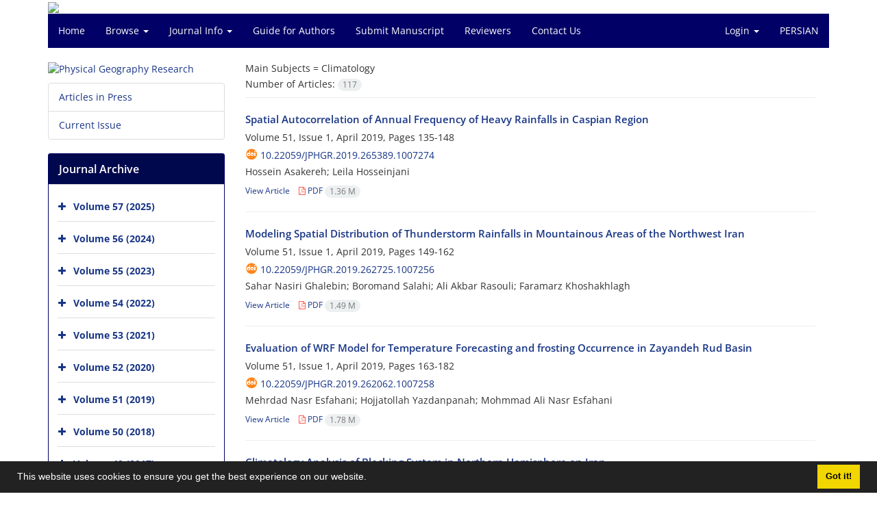

--- FILE ---
content_type: text/html; charset=UTF-8
request_url: https://jphgr.ut.ac.ir/?_action=article&sb=1848&_sb=Climatology&lang=en&lang=en&page=3&max_rows=25&lang=en
body_size: 10158
content:
<!DOCTYPE html>
<html lang="en">
	<head>
		<meta charset="utf-8" />
		<title>Physical Geography Research - Articles List</title>

		<!-- favicon -->
		<link rel="shortcut icon" type="image/ico" href="./data/jphgr/coversheet/favicon.ico" />

		<!-- mobile settings -->
		<meta name="viewport" content="width=device-width, maximum-scale=1, initial-scale=1, user-scalable=0" />
		<!--[if IE]><meta http-equiv='X-UA-Compatible' content='IE=edge,chrome=1'><![endif]-->

		<!-- user defined metatags -->
					<meta name="keywords" content=""Physical Geography Research"" />
					<meta name="description" content="Physical Geography Research (JPHGR)" />
		
		<!-- WEB FONTS : use %7C instead of | (pipe) -->
		<!-- CORE CSS -->
		<link href="./themes/base/front/assets/plugins/bootstrap/css/bootstrap.min.css?v=0.02" rel="stylesheet" type="text/css" />
		<link href="./inc/css/ju_css.css" rel="stylesheet" type="text/css" />
		<link href="./themes/old/front/assets/css/header.css?v=0.015" rel="stylesheet" type="text/css" />
		<!-- RTL CSS -->
		
					<link href="./themes/base/front/assets/plugins/bootstrap/css/bootstrap-ltr.min.css" rel="stylesheet" type="text/css"  />
			<link href=" ./themes/base/front/assets/css/gfonts-OpenSans.css" rel="stylesheet" type="text/css" />
		

		<!-- user defined metatags-->
				<link href="./data/jphgr/coversheet/stl_front.css?v=0.12" rel="stylesheet" type="text/css" />
		
		<!-- Feed-->
		<link rel="alternate" type="application/rss+xml" title="RSS feed" href="./ju.rss" />
		<script type="text/javascript" src="./inc/js/app.js?v=0.1"></script>
		

		<!-- Extra Style Scripts -->
		
		<!-- Extra Script Scripts -->
			</head>
	<body class="ltr len">
		<div class="container" id="header">
			<div class="row">
				<div class="col-xs-12 text-center">
								<img src="./data/jphgr/coversheet/head_en.jpg" class="img-responsive text-center" style="display:-webkit-inline-box; width: 100%;" >
								</div>
			</div>
		</div>

		<div class="container">
		<div class="row">

			<div class="col-xs-12 col-lg-12  col-md-12 text-center">
			<nav class="navbar navbar-default noborder nomargin noradius" role="navigation">
            <div class="container-fluid nopadding" >
              <div class="navbar-header" style="background: #FFFFFF;">
                <button type="button" class="navbar-toggle" data-toggle="collapse" data-target="#bs-example-navbar-collapse-1">
                  <span class="sr-only">Toggle navigation</span>
                  <span class="icon-bar"></span>
                  <span class="icon-bar"></span>
                  <span class="icon-bar"></span>
                </button>
                <!-- <a class="navbar-brand" href="#">Brand</a> -->
              </div>

              <!-- Collect the nav links, forms, and other content for toggling -->
              <div class="collapse navbar-collapse nopadding" id="bs-example-navbar-collapse-1">
                <ul class="nav navbar-nav">
								<li><a href="././?lang=en"> Home</a></li>
							<li class="dropdown">
                    <a href="?lang=en" class="dropdown-toggle" data-toggle="dropdown">Browse <b class="caret"></b></a>
                    <ul class="dropdown-menu">
											<li><a href="./?_action=current&lang=en">Current Issue</a></li>
					<li class="divider margin-bottom-6 margin-top-6"></li>						<li><a href="./browse?_action=issue&lang=en">By Issue</a></li>
					<li class="divider margin-bottom-6 margin-top-6"></li>						<li><a href="./browse?_action=author&lang=en">By Author</a></li>
					<li class="divider margin-bottom-6 margin-top-6"></li>						<li><a href="./browse?_action=subject&lang=en">By Subject</a></li>
					<li class="divider margin-bottom-6 margin-top-6"></li>						<li><a href="./author.index?lang=en">Author Index</a></li>
					<li class="divider margin-bottom-6 margin-top-6"></li>						<li><a href="./keyword.index?lang=en">Keyword Index</a></li>
					                    </ul>
				</li>
							<li class="dropdown">
                    <a href="?lang=en" class="dropdown-toggle" data-toggle="dropdown">Journal Info <b class="caret"></b></a>
                    <ul class="dropdown-menu">
											<li><a href="./journal/about?lang=en">About Journal</a></li>
					<li class="divider margin-bottom-6 margin-top-6"></li>						<li><a href="./journal/aim_scope?lang=en">Aims and Scope</a></li>
					<li class="divider margin-bottom-6 margin-top-6"></li>						<li><a href="./journal/editorial.board?lang=en">Editorial Board</a></li>
					<li class="divider margin-bottom-6 margin-top-6"></li>						<li><a href="./journal/process?ethics&lang=en">Publication Ethics</a></li>
					<li class="divider margin-bottom-6 margin-top-6"></li>						<li><a href="./journal/indexing?lang=en">Indexing and Abstracting</a></li>
					<li class="divider margin-bottom-6 margin-top-6"></li>						<li><a href="./journal/links?lang=en">Related Links</a></li>
					<li class="divider margin-bottom-6 margin-top-6"></li>						<li><a href="./journal/faq?lang=en">FAQ</a></li>
					<li class="divider margin-bottom-6 margin-top-6"></li>						<li><a href="./journal/process?lang=en">Peer Review Process</a></li>
					<li class="divider margin-bottom-6 margin-top-6"></li>						<li><a href="./news?lang=en">News</a></li>
					                    </ul>
				</li>
							<li><a href="./journal/authors.note?lang=en"> Guide for Authors</a></li>
							<li><a href="./author?lang=en"> Submit Manuscript</a></li>
							<li><a href="./reviewer?_action=info&lang=en"> Reviewers</a></li>
							<li><a href="./journal/contact.us?lang=en"> Contact Us</a></li>
						</ul>
			<ul class="nav navbar-nav navbar-right nomargin">
				                  <li class="dropdown">
                    <a href="./contacts?lang=en" class="dropdown-toggle" data-toggle="dropdown">Login <b class="caret"></b></a>
                    <ul class="dropdown-menu">
                      <li><a href="./contacts?lang=en">Login</a></li>
                      <li class="divider"></li>
					  <li><a href="./contacts?_action=signup&lang=en">Register</a></li>
                    </ul>
				  </li>
									<li><a class="uppercase" onclick="location.assign('https://jphgr.ut.ac.ir/?_action=article&amp;sb=1848&amp;_sb=Climatology&amp;lang=en&amp;lang=en&amp;page=3&amp;max_rows=25&amp;lang=en&lang=fa')" style="cursor: pointer;" >
						Persian</a>
					</li>
								</ul>
              </div>
              <!-- /.navbar-collapse -->
            </div>
            <!-- /.container-fluid -->
          </nav>
			</div>
		</div>
	</div>
	<!--  MAIN SECTION -->

	<div class="container" >
	<div id="dv_main_cnt">



<section class="no-info-box">

        <div class="row">

            <!-- CENTER -->
            <div class="col-lg-9 col-md-9 col-sm-8 col-lg-push-3 col-md-push-3 col-sm-push-4">

                <!-- Current Issue -->  
                <div>

                                            <div class="weight-200 nomargin-top">
                            <i class="et-layers"></i> <span class="">Main Subjects = <span>Climatology</span></span> 
                        </div>
                    					<div class="page-header margin-top-3" id="dv_ar_count">Number of Articles: <span class="badge badge-light">117</span></div>
					
                    <div class="margin-top-10">
                        

    <div class=''>    
    <h5 class="margin-bottom-6 list-article-title ltr">
                <a class="tag_a" href="article_72176.html?lang=en">Spatial Autocorrelation of Annual Frequency of Heavy Rainfalls in Caspian Region</a>
    </h5>

    
            <p class="margin-bottom-3">Volume 51, Issue 1, April 2019, Pages <span >135-148</span></p>
    
            <p class="margin-bottom-3 ltr" id="ar_doi"><i class="ai ai-doi size-18 text-orange"></i> <span dir="ltr"><a href="https://doi.org/10.22059/jphgr.2019.265389.1007274" >10.22059/jphgr.2019.265389.1007274</a></span></p>
    
            <p class="margin-bottom-3 ltr" >Hossein  Asakereh; Leila  Hosseinjani</p>
        
    <ul class="list-inline size-12 margin-top-10 margin-bottom-3 size-14">
	<li style="display: inline;padding:5px"><a href="./article_72176.html?lang=en" >View Article</a></li>
	        <li><a href="./article_72176_49ebb60fa7ef78e324964ec6a9b82c56.pdf?lang=en" target="_blank" class="pdf_link"><i class="fa fa-file-pdf-o text-red" ></i> PDF <span dir="ltr" class="badge badge-light">1.36 M</span></a></li>
        </ul>
    <hr>
</div>    <div class=''>    
    <h5 class="margin-bottom-6 list-article-title ltr">
                <a class="tag_a" href="article_72178.html?lang=en">Modeling Spatial Distribution of Thunderstorm Rainfalls in Mountainous Areas of the Northwest Iran</a>
    </h5>

    
            <p class="margin-bottom-3">Volume 51, Issue 1, April 2019, Pages <span >149-162</span></p>
    
            <p class="margin-bottom-3 ltr" id="ar_doi"><i class="ai ai-doi size-18 text-orange"></i> <span dir="ltr"><a href="https://doi.org/10.22059/jphgr.2019.262725.1007256" >10.22059/jphgr.2019.262725.1007256</a></span></p>
    
            <p class="margin-bottom-3 ltr" >Sahar  Nasiri Ghalebin; Boromand  Salahi; Ali Akbar  Rasouli; Faramarz  Khoshakhlagh</p>
        
    <ul class="list-inline size-12 margin-top-10 margin-bottom-3 size-14">
	<li style="display: inline;padding:5px"><a href="./article_72178.html?lang=en" >View Article</a></li>
	        <li><a href="./article_72178_7c52a2eac74e6bcde67e987319679afd.pdf?lang=en" target="_blank" class="pdf_link"><i class="fa fa-file-pdf-o text-red" ></i> PDF <span dir="ltr" class="badge badge-light">1.49 M</span></a></li>
        </ul>
    <hr>
</div>    <div class=''>    
    <h5 class="margin-bottom-6 list-article-title ltr">
                <a class="tag_a" href="article_72179.html?lang=en">Evaluation of WRF Model for Temperature Forecasting and frosting Occurrence in Zayandeh Rud Basin</a>
    </h5>

    
            <p class="margin-bottom-3">Volume 51, Issue 1, April 2019, Pages <span >163-182</span></p>
    
            <p class="margin-bottom-3 ltr" id="ar_doi"><i class="ai ai-doi size-18 text-orange"></i> <span dir="ltr"><a href="https://doi.org/10.22059/jphgr.2019.262062.1007258" >10.22059/jphgr.2019.262062.1007258</a></span></p>
    
            <p class="margin-bottom-3 ltr" >Mehrdad  Nasr Esfahani; Hojjatollah  Yazdanpanah; Mohmmad Ali  Nasr Esfahani</p>
        
    <ul class="list-inline size-12 margin-top-10 margin-bottom-3 size-14">
	<li style="display: inline;padding:5px"><a href="./article_72179.html?lang=en" >View Article</a></li>
	        <li><a href="./article_72179_f57c8af1ac76171b242a3dbf2256bdd9.pdf?lang=en" target="_blank" class="pdf_link"><i class="fa fa-file-pdf-o text-red" ></i> PDF <span dir="ltr" class="badge badge-light">1.78 M</span></a></li>
        </ul>
    <hr>
</div>    <div class=''>    
    <h5 class="margin-bottom-6 list-article-title ltr">
                <a class="tag_a" href="article_70314.html?lang=en">Climatology Analysis of Blocking System in Northern Hemisphere on Iran</a>
    </h5>

    
            <p class="margin-bottom-3">Volume 50, Issue 4, January 2019, Pages <span >655-667</span></p>
    
            <p class="margin-bottom-3 ltr" id="ar_doi"><i class="ai ai-doi size-18 text-orange"></i> <span dir="ltr"><a href="https://doi.org/10.22059/jphgr.2018.247237.1007151" >10.22059/jphgr.2018.247237.1007151</a></span></p>
    
            <p class="margin-bottom-3 ltr" >Fatemeh  Abedi; Daryush  Rahimi; Seyed Abolfazl  Masoodian; Mohammad Sadegh  Keikhosravi Kiany</p>
        
    <ul class="list-inline size-12 margin-top-10 margin-bottom-3 size-14">
	<li style="display: inline;padding:5px"><a href="./article_70314.html?lang=en" >View Article</a></li>
	        <li><a href="./article_70314_36ad87b4b658cbeda50cd57ac89d38b0.pdf?lang=en" target="_blank" class="pdf_link"><i class="fa fa-file-pdf-o text-red" ></i> PDF <span dir="ltr" class="badge badge-light">1.14 M</span></a></li>
        </ul>
    <hr>
</div>    <div class=''>    
    <h5 class="margin-bottom-6 list-article-title ltr">
                <a class="tag_a" href="article_70316.html?lang=en">Analysis of Temporal Change of Actual Evapotranspiration and Its Relationship with Temperature and Precipitation in East Azarbayejan Province Using MODIS</a>
    </h5>

    
            <p class="margin-bottom-3">Volume 50, Issue 4, January 2019, Pages <span >685-696</span></p>
    
            <p class="margin-bottom-3 ltr" id="ar_doi"><i class="ai ai-doi size-18 text-orange"></i> <span dir="ltr"><a href="https://doi.org/10.22059/jphgr.2018.248225.1007157" >10.22059/jphgr.2018.248225.1007157</a></span></p>
    
            <p class="margin-bottom-3 ltr" >Fatemeh  Jafari Shendi; Saeed  Jahanbakhsh Asl; Majid  Rezaee Banafsheh; Seyed Abolfazl  Masoodian</p>
        
    <ul class="list-inline size-12 margin-top-10 margin-bottom-3 size-14">
	<li style="display: inline;padding:5px"><a href="./article_70316.html?lang=en" >View Article</a></li>
	        <li><a href="./article_70316_cdf98a392e90102c7de6a35be8d0f2de.pdf?lang=en" target="_blank" class="pdf_link"><i class="fa fa-file-pdf-o text-red" ></i> PDF <span dir="ltr" class="badge badge-light">1.13 M</span></a></li>
        </ul>
    <hr>
</div>    <div class=''>    
    <h5 class="margin-bottom-6 list-article-title ltr">
                <a class="tag_a" href="article_70319.html?lang=en">Zonation and Estimation of the Trend of the Thermal Unit of Growing Season due to Temperature Changes, Iran</a>
    </h5>

    
            <p class="margin-bottom-3">Volume 50, Issue 4, January 2019, Pages <span >731-746</span></p>
    
            <p class="margin-bottom-3 ltr" id="ar_doi"><i class="ai ai-doi size-18 text-orange"></i> <span dir="ltr"><a href="https://doi.org/10.22059/jphgr.2018.256151.1007209" >10.22059/jphgr.2018.256151.1007209</a></span></p>
    
            <p class="margin-bottom-3 ltr" >Gholam Ali  Mozaffari; Mehran  Fatemi; Hamideh  Dehghan</p>
        
    <ul class="list-inline size-12 margin-top-10 margin-bottom-3 size-14">
	<li style="display: inline;padding:5px"><a href="./article_70319.html?lang=en" >View Article</a></li>
	        <li><a href="./article_70319_28f20fc6cd6a487d1687961137291a55.pdf?lang=en" target="_blank" class="pdf_link"><i class="fa fa-file-pdf-o text-red" ></i> PDF <span dir="ltr" class="badge badge-light">1.27 M</span></a></li>
        </ul>
    <hr>
</div>    <div class=''>    
    <h5 class="margin-bottom-6 list-article-title ltr">
                <a class="tag_a" href="article_70321.html?lang=en">Comparison of Land Use and Climate Change Impacts on Runoff in a Small Mountainous Catchment (Case Study: Garin Dam Catchment)</a>
    </h5>

    
            <p class="margin-bottom-3">Volume 50, Issue 4, January 2019, Pages <span >775-790</span></p>
    
            <p class="margin-bottom-3 ltr" id="ar_doi"><i class="ai ai-doi size-18 text-orange"></i> <span dir="ltr"><a href="https://doi.org/10.22059/jphgr.2019.140937.1006810" >10.22059/jphgr.2019.140937.1006810</a></span></p>
    
            <p class="margin-bottom-3 ltr" >Hamid  Nouri; Alireza  Ildoromi; Mahin  Naderi; Soheila  Aghabeigi Amin; Hossein  Zeinivand</p>
        
    <ul class="list-inline size-12 margin-top-10 margin-bottom-3 size-14">
	<li style="display: inline;padding:5px"><a href="./article_70321.html?lang=en" >View Article</a></li>
	        <li><a href="./article_70321_aff53582df6ed2342659588a40304a08.pdf?lang=en" target="_blank" class="pdf_link"><i class="fa fa-file-pdf-o text-red" ></i> PDF <span dir="ltr" class="badge badge-light">1.22 M</span></a></li>
        </ul>
    <hr>
</div>    <div class=''>    
    <h5 class="margin-bottom-6 list-article-title ltr">
                <a class="tag_a" href="article_69786.html?lang=en">Estimation of Evaporation from the Surface of the Caspian Sea and its Temporal and Spatial Analysis</a>
    </h5>

    
            <p class="margin-bottom-3">Volume 50, Issue 3, October 2018, Pages <span >425-441</span></p>
    
            <p class="margin-bottom-3 ltr" id="ar_doi"><i class="ai ai-doi size-18 text-orange"></i> <span dir="ltr"><a href="https://doi.org/10.22059/jphgr.2018.240918.1007111" >10.22059/jphgr.2018.240918.1007111</a></span></p>
    
            <p class="margin-bottom-3 ltr" >Akbar  Zahraei; Javad  Khoshhal Dastjerdi; Abdolazim  Ghanghermeh</p>
        
    <ul class="list-inline size-12 margin-top-10 margin-bottom-3 size-14">
	<li style="display: inline;padding:5px"><a href="./article_69786.html?lang=en" >View Article</a></li>
	        <li><a href="./article_69786_c98ed74dd638bbe8603e08b137c68281.pdf?lang=en" target="_blank" class="pdf_link"><i class="fa fa-file-pdf-o text-red" ></i> PDF <span dir="ltr" class="badge badge-light">1.73 M</span></a></li>
        </ul>
    <hr>
</div>    <div class=''>    
    <h5 class="margin-bottom-6 list-article-title ltr">
                <a class="tag_a" href="article_69789.html?lang=en">Spectral Analysis of Spatial Relationship between Surface Wind Speed (SWS) and Sea Surface Temperature (SST) in Oman Sea</a>
    </h5>

    
            <p class="margin-bottom-3">Volume 50, Issue 3, October 2018, Pages <span >473-489</span></p>
    
            <p class="margin-bottom-3 ltr" id="ar_doi"><i class="ai ai-doi size-18 text-orange"></i> <span dir="ltr"><a href="https://doi.org/10.22059/jphgr.2018.245219.1007137" >10.22059/jphgr.2018.245219.1007137</a></span></p>
    
            <p class="margin-bottom-3 ltr" >Younes  Khosravi; Ali  Bahri; Azadeh  Tavakoli</p>
        
    <ul class="list-inline size-12 margin-top-10 margin-bottom-3 size-14">
	<li style="display: inline;padding:5px"><a href="./article_69789.html?lang=en" >View Article</a></li>
	        <li><a href="./article_69789_be0737dd2168f9437aba20b9c37f6355.pdf?lang=en" target="_blank" class="pdf_link"><i class="fa fa-file-pdf-o text-red" ></i> PDF <span dir="ltr" class="badge badge-light">1.52 M</span></a></li>
        </ul>
    <hr>
</div>    <div class=''>    
    <h5 class="margin-bottom-6 list-article-title ltr">
                <a class="tag_a" href="article_69796.html?lang=en">Performance of Series Model CMIP5 in Simulation and Projection of Climatic Variables of Rainfall, Temperature and Wind Speed (Case Study: Yazd)</a>
    </h5>

    
            <p class="margin-bottom-3">Volume 50, Issue 3, October 2018, Pages <span >593-609</span></p>
    
            <p class="margin-bottom-3 ltr" id="ar_doi"><i class="ai ai-doi size-18 text-orange"></i> <span dir="ltr"><a href="https://doi.org/10.22059/jphgr.2018.248177.1007156" >10.22059/jphgr.2018.248177.1007156</a></span></p>
    
            <p class="margin-bottom-3 ltr" >Maryam  Mirakbari; Tayyebeh  Mesbahzadeh; Mohsen  Mohseni Saravi; Hasan  Khosravi; Ghasem  Mortezaie Farizhendi</p>
        
    <ul class="list-inline size-12 margin-top-10 margin-bottom-3 size-14">
	<li style="display: inline;padding:5px"><a href="./article_69796.html?lang=en" >View Article</a></li>
	        <li><a href="./article_69796_20eae33ffd9572bf3688bc8275ca1a3a.pdf?lang=en" target="_blank" class="pdf_link"><i class="fa fa-file-pdf-o text-red" ></i> PDF <span dir="ltr" class="badge badge-light">1.13 M</span></a></li>
        </ul>
    <hr>
</div>    <div class=''>    
    <h5 class="margin-bottom-6 list-article-title ltr">
                <a class="tag_a" href="article_68491.html?lang=en">Contribution of Inversion Management to Controlling the Threshold of Urban Air Quality Index (Case Study: Isfahan City)</a>
    </h5>

    
            <p class="margin-bottom-3">Volume 50, Issue 2, July 2018, Pages <span >255-270</span></p>
    
            <p class="margin-bottom-3 ltr" id="ar_doi"><i class="ai ai-doi size-18 text-orange"></i> <span dir="ltr"><a href="https://doi.org/10.22059/jphgr.2018.236245.1007073" >10.22059/jphgr.2018.236245.1007073</a></span></p>
    
            <p class="margin-bottom-3 ltr" >Mohammad Reza  Mahboubfar; Mohammad Hossain  Ramesht; Hojatollah  Yazdanpanah; Mehri  Azani</p>
        
    <ul class="list-inline size-12 margin-top-10 margin-bottom-3 size-14">
	<li style="display: inline;padding:5px"><a href="./article_68491.html?lang=en" >View Article</a></li>
	        <li><a href="./article_68491_83a7fff9f6c424cf811c1e1bcbd461f7.pdf?lang=en" target="_blank" class="pdf_link"><i class="fa fa-file-pdf-o text-red" ></i> PDF <span dir="ltr" class="badge badge-light">1.36 M</span></a></li>
        </ul>
    <hr>
</div>    <div class=''>    
    <h5 class="margin-bottom-6 list-article-title ltr">
                <a class="tag_a" href="article_68497.html?lang=en">Analysis of Iran Temperature Structure Based on ECMWF, ERA Interim Version</a>
    </h5>

    
            <p class="margin-bottom-3">Volume 50, Issue 2, July 2018, Pages <span >353-372</span></p>
    
            <p class="margin-bottom-3 ltr" id="ar_doi"><i class="ai ai-doi size-18 text-orange"></i> <span dir="ltr"><a href="https://doi.org/10.22059/jphgr.2018.238512.1007092" >10.22059/jphgr.2018.238512.1007092</a></span></p>
    
            <p class="margin-bottom-3 ltr" >Mahmoud  Ahmadi; Abbasali  Dadashi Roudbari; Hamzeh  Ahmadi; Zahra  Alibakhshi</p>
        
    <ul class="list-inline size-12 margin-top-10 margin-bottom-3 size-14">
	<li style="display: inline;padding:5px"><a href="./article_68497.html?lang=en" >View Article</a></li>
	        <li><a href="./article_68497_06d10ae4e45632dee23986943ba26b43.pdf?lang=en" target="_blank" class="pdf_link"><i class="fa fa-file-pdf-o text-red" ></i> PDF <span dir="ltr" class="badge badge-light">1.71 M</span></a></li>
        </ul>
    <hr>
</div>    <div class=''>    
    <h5 class="margin-bottom-6 list-article-title ltr">
                <a class="tag_a" href="article_68498.html?lang=en">Impacts of Climate Change on Canola Yields and Phenology (Case Study: Chahrmahal Va Bakhtiari, Iran)</a>
    </h5>

    
            <p class="margin-bottom-3">Volume 50, Issue 2, July 2018, Pages <span >373-389</span></p>
    
            <p class="margin-bottom-3 ltr" id="ar_doi"><i class="ai ai-doi size-18 text-orange"></i> <span dir="ltr"><a href="https://doi.org/10.22059/jphgr.2018.239399.1007101" >10.22059/jphgr.2018.239399.1007101</a></span></p>
    
            <p class="margin-bottom-3 ltr" >Mehran  Heidarybeni; Hojjatollah  Yazdanpanh; Abdolmohammad  Mehnatkesh</p>
        
    <ul class="list-inline size-12 margin-top-10 margin-bottom-3 size-14">
	<li style="display: inline;padding:5px"><a href="./article_68498.html?lang=en" >View Article</a></li>
	        <li><a href="./article_68498_211107477dc540fcabdb2f678b37d3e1.pdf?lang=en" target="_blank" class="pdf_link"><i class="fa fa-file-pdf-o text-red" ></i> PDF <span dir="ltr" class="badge badge-light">968 K</span></a></li>
        </ul>
    <hr>
</div>    <div class=''>    
    <h5 class="margin-bottom-6 list-article-title ltr">
                <a class="tag_a" href="article_68018.html?lang=en">Regionalization of Susceptibility to Drought in Najaf Abad Basin</a>
    </h5>

    
            <p class="margin-bottom-3">Volume 50, Issue 1, April 2018, Pages <span >19-33</span></p>
    
            <p class="margin-bottom-3 ltr" id="ar_doi"><i class="ai ai-doi size-18 text-orange"></i> <span dir="ltr"><a href="https://doi.org/10.22059/jphgr.2018.228437.1007015" >10.22059/jphgr.2018.228437.1007015</a></span></p>
    
            <p class="margin-bottom-3 ltr" >Aliasghar  Alesheikh; Abolfazl  Masodian; Roza  Ebrahimian</p>
        
    <ul class="list-inline size-12 margin-top-10 margin-bottom-3 size-14">
	<li style="display: inline;padding:5px"><a href="./article_68018.html?lang=en" >View Article</a></li>
	        <li><a href="./article_68018_f32a55690b4feeb051397c134c9f1bdf.pdf?lang=en" target="_blank" class="pdf_link"><i class="fa fa-file-pdf-o text-red" ></i> PDF <span dir="ltr" class="badge badge-light">1.75 M</span></a></li>
        </ul>
    <hr>
</div>    <div class=''>    
    <h5 class="margin-bottom-6 list-article-title ltr">
                <a class="tag_a" href="article_68022.html?lang=en">Spatial-Temporal Modeling of Thunderstorm Occurrence in the Northwest Iran</a>
    </h5>

    
            <p class="margin-bottom-3">Volume 50, Issue 1, April 2018, Pages <span >87-100</span></p>
    
            <p class="margin-bottom-3 ltr" id="ar_doi"><i class="ai ai-doi size-18 text-orange"></i> <span dir="ltr"><a href="https://doi.org/10.22059/jphgr.2018.229988.1007027" >10.22059/jphgr.2018.229988.1007027</a></span></p>
    
            <p class="margin-bottom-3 ltr" >Khadijeh  Javan; Mohammad Reza  Azizzade</p>
        
    <ul class="list-inline size-12 margin-top-10 margin-bottom-3 size-14">
	<li style="display: inline;padding:5px"><a href="./article_68022.html?lang=en" >View Article</a></li>
	        <li><a href="./article_68022_3f0543feedfd1b47108bf770fe8995b9.pdf?lang=en" target="_blank" class="pdf_link"><i class="fa fa-file-pdf-o text-red" ></i> PDF <span dir="ltr" class="badge badge-light">1.9 M</span></a></li>
        </ul>
    <hr>
</div>    <div class=''>    
    <h5 class="margin-bottom-6 list-article-title ltr">
                <a class="tag_a" href="article_68024.html?lang=en">Phenological Stages and Chilling and Heating Accumulation of Apple Tree under the Climatic Conditions of Karaj</a>
    </h5>

    
            <p class="margin-bottom-3">Volume 50, Issue 1, April 2018, Pages <span >123-139</span></p>
    
            <p class="margin-bottom-3 ltr" id="ar_doi"><i class="ai ai-doi size-18 text-orange"></i> <span dir="ltr"><a href="https://doi.org/10.22059/jphgr.2018.223751.1006982" >10.22059/jphgr.2018.223751.1006982</a></span></p>
    
            <p class="margin-bottom-3 ltr" >Golamabbas  Fallah Ghalhari; Hamzeh  Ahmadi</p>
        
    <ul class="list-inline size-12 margin-top-10 margin-bottom-3 size-14">
	<li style="display: inline;padding:5px"><a href="./article_68024.html?lang=en" >View Article</a></li>
	        <li><a href="./article_68024_58197a886d27d83de0cc46c5154134e8.pdf?lang=en" target="_blank" class="pdf_link"><i class="fa fa-file-pdf-o text-red" ></i> PDF <span dir="ltr" class="badge badge-light">1.36 M</span></a></li>
        </ul>
    <hr>
</div>    <div class=''>    
    <h5 class="margin-bottom-6 list-article-title ltr">
                <a class="tag_a" href="article_68026.html?lang=en">Accuracy Evaluation of the Outputs of Regional Climate Models in Iran</a>
    </h5>

    
            <p class="margin-bottom-3">Volume 50, Issue 1, April 2018, Pages <span >161-176</span></p>
    
            <p class="margin-bottom-3 ltr" id="ar_doi"><i class="ai ai-doi size-18 text-orange"></i> <span dir="ltr"><a href="https://doi.org/10.22059/jphgr.2018.237966.1007088" >10.22059/jphgr.2018.237966.1007088</a></span></p>
    
            <p class="margin-bottom-3 ltr" >Asghar  Kamyar; Hojjat  Yazdanpanah; Saeed  Movahedi</p>
        
    <ul class="list-inline size-12 margin-top-10 margin-bottom-3 size-14">
	<li style="display: inline;padding:5px"><a href="./article_68026.html?lang=en" >View Article</a></li>
	        <li><a href="./article_68026_51ec04771e08f9976230669f7d0e2aa4.pdf?lang=en" target="_blank" class="pdf_link"><i class="fa fa-file-pdf-o text-red" ></i> PDF <span dir="ltr" class="badge badge-light">1.52 M</span></a></li>
        </ul>
    <hr>
</div>    <div class=''>    
    <h5 class="margin-bottom-6 list-article-title ltr">
                <a class="tag_a" href="article_67210.html?lang=en">Analysis of temporal- spatial distribution of dangerous contaminants in Tabriz with emphasis on PM10</a>
    </h5>

    
            <p class="margin-bottom-3">Volume 49, Issue 4, January 2018, Pages <span >585-602</span></p>
    
            <p class="margin-bottom-3 ltr" id="ar_doi"><i class="ai ai-doi size-18 text-orange"></i> <span dir="ltr"><a href="https://doi.org/10.22059/jphgr.2018.221265.1006970" >10.22059/jphgr.2018.221265.1006970</a></span></p>
    
            <p class="margin-bottom-3 ltr" >Ali Mohammad  Khorshiddoust; Khalil  Valizadeh Kamran; Ali  Ghasemi Bghtash</p>
        
    <ul class="list-inline size-12 margin-top-10 margin-bottom-3 size-14">
	<li style="display: inline;padding:5px"><a href="./article_67210.html?lang=en" >View Article</a></li>
	        <li><a href="./article_67210_633202051e453a1e623368726d2183de.pdf?lang=en" target="_blank" class="pdf_link"><i class="fa fa-file-pdf-o text-red" ></i> PDF <span dir="ltr" class="badge badge-light">1.48 M</span></a></li>
        </ul>
    <hr>
</div>    <div class=''>    
    <h5 class="margin-bottom-6 list-article-title ltr">
                <a class="tag_a" href="article_67212.html?lang=en">An investigation about the natural gas consumption in some bioclimatic indices, Zanjan City</a>
    </h5>

    
            <p class="margin-bottom-3">Volume 49, Issue 4, January 2018, Pages <span >615-629</span></p>
    
            <p class="margin-bottom-3 ltr" id="ar_doi"><i class="ai ai-doi size-18 text-orange"></i> <span dir="ltr"><a href="https://doi.org/10.22059/jphgr.2018.215616.1006933" >10.22059/jphgr.2018.215616.1006933</a></span></p>
    
            <p class="margin-bottom-3 ltr" >Hossein  Asakereh; Mohammad  Mohammadi</p>
        
    <ul class="list-inline size-12 margin-top-10 margin-bottom-3 size-14">
	<li style="display: inline;padding:5px"><a href="./article_67212.html?lang=en" >View Article</a></li>
	        <li><a href="./article_67212_c2d10b1111fcd980d2881dc1f65a2dd7.pdf?lang=en" target="_blank" class="pdf_link"><i class="fa fa-file-pdf-o text-red" ></i> PDF <span dir="ltr" class="badge badge-light">1.48 M</span></a></li>
        </ul>
    <hr>
</div>    <div class=''>    
    <h5 class="margin-bottom-6 list-article-title ltr">
                <a class="tag_a" href="article_67213.html?lang=en">Assessment of Cloud Fraction using Terra MODIS sensor data, 2007, Iran</a>
    </h5>

    
            <p class="margin-bottom-3">Volume 49, Issue 4, January 2018, Pages <span >631-643</span></p>
    
            <p class="margin-bottom-3 ltr" id="ar_doi"><i class="ai ai-doi size-18 text-orange"></i> <span dir="ltr"><a href="https://doi.org/10.22059/jphgr.2018.210844.1006893" >10.22059/jphgr.2018.210844.1006893</a></span></p>
    
            <p class="margin-bottom-3 ltr" >Khodakaram  Hatami Bahmanbeiglou; Saied  Movahedi</p>
        
    <ul class="list-inline size-12 margin-top-10 margin-bottom-3 size-14">
	<li style="display: inline;padding:5px"><a href="./article_67213.html?lang=en" >View Article</a></li>
	        <li><a href="./article_67213_0bbc8e64968508c8de8f8e134f8ec97b.pdf?lang=en" target="_blank" class="pdf_link"><i class="fa fa-file-pdf-o text-red" ></i> PDF <span dir="ltr" class="badge badge-light">1.36 M</span></a></li>
        </ul>
    <hr>
</div>    <div class=''>    
    <h5 class="margin-bottom-6 list-article-title ltr">
                <a class="tag_a" href="article_67218.html?lang=en">Statistical Synoptic analysis of pervasive cooling waves in northwest Iran</a>
    </h5>

    
            <p class="margin-bottom-3">Volume 49, Issue 4, January 2018, Pages <span >699-718</span></p>
    
            <p class="margin-bottom-3 ltr" id="ar_doi"><i class="ai ai-doi size-18 text-orange"></i> <span dir="ltr"><a href="https://doi.org/10.22059/jphgr.2018.222739.1006976" >10.22059/jphgr.2018.222739.1006976</a></span></p>
    
            <p class="margin-bottom-3 ltr" >Mehdi  Doostkamian; Masood  Jalali; Allah Morad  Taherianzad</p>
        
    <ul class="list-inline size-12 margin-top-10 margin-bottom-3 size-14">
	<li style="display: inline;padding:5px"><a href="./article_67218.html?lang=en" >View Article</a></li>
	        <li><a href="./article_67218_7ae0b81c6eaadc33d649c56b979768bd.pdf?lang=en" target="_blank" class="pdf_link"><i class="fa fa-file-pdf-o text-red" ></i> PDF <span dir="ltr" class="badge badge-light">2.12 M</span></a></li>
        </ul>
    <hr>
</div>    <div class=''>    
    <h5 class="margin-bottom-6 list-article-title ltr">
                <a class="tag_a" href="article_65424.html?lang=en">Spatio-temporal variations of snow cover in the southern slope of central Alborz</a>
    </h5>

    
            <p class="margin-bottom-3">Volume 49, Issue 3, October 2017, Pages <span >381-393</span></p>
    
            <p class="margin-bottom-3 ltr" id="ar_doi"><i class="ai ai-doi size-18 text-orange"></i> <span dir="ltr"><a href="https://doi.org/10.22059/jphgr.2017.217393.1006943" >10.22059/jphgr.2017.217393.1006943</a></span></p>
    
            <p class="margin-bottom-3 ltr" >Ghasem  Azizi; Mojtaba  Rahimi; Hossien  Mohammadi; Faramarz  Khoshakhlagh</p>
        
    <ul class="list-inline size-12 margin-top-10 margin-bottom-3 size-14">
	<li style="display: inline;padding:5px"><a href="./article_65424.html?lang=en" >View Article</a></li>
	        <li><a href="./article_65424_a6552dc736ded9ba41032bf464c6ce65.pdf?lang=en" target="_blank" class="pdf_link"><i class="fa fa-file-pdf-o text-red" ></i> PDF <span dir="ltr" class="badge badge-light">882 K</span></a></li>
        </ul>
    <hr>
</div>    <div class=''>    
    <h5 class="margin-bottom-6 list-article-title ltr">
                <a class="tag_a" href="article_65425.html?lang=en">Identification of snow reservoirs in Iran</a>
    </h5>

    
            <p class="margin-bottom-3">Volume 49, Issue 3, October 2017, Pages <span >395-408</span></p>
    
            <p class="margin-bottom-3 ltr" id="ar_doi"><i class="ai ai-doi size-18 text-orange"></i> <span dir="ltr"><a href="https://doi.org/10.22059/jphgr.2017.212604.1006908" >10.22059/jphgr.2017.212604.1006908</a></span></p>
    
            <p class="margin-bottom-3 ltr" >Mohammad Sadegh  Keikhosrvai Kiany; Seyed Abolfazl  Masoudian</p>
        
    <ul class="list-inline size-12 margin-top-10 margin-bottom-3 size-14">
	<li style="display: inline;padding:5px"><a href="./article_65425.html?lang=en" >View Article</a></li>
	        <li><a href="./article_65425_d13321df5564851315eb8545d7a7b3de.pdf?lang=en" target="_blank" class="pdf_link"><i class="fa fa-file-pdf-o text-red" ></i> PDF <span dir="ltr" class="badge badge-light">1.35 M</span></a></li>
        </ul>
    <hr>
</div>    <div class=''>    
    <h5 class="margin-bottom-6 list-article-title ltr">
                <a class="tag_a" href="article_65427.html?lang=en">Comparison of Holiday Climate Index (HCI) and Tourism Climate Index (TCI) in Urmia</a>
    </h5>

    
            <p class="margin-bottom-3">Volume 49, Issue 3, October 2017, Pages <span >423-439</span></p>
    
            <p class="margin-bottom-3 ltr" id="ar_doi"><i class="ai ai-doi size-18 text-orange"></i> <span dir="ltr"><a href="https://doi.org/10.22059/jphgr.2017.215742.1006934" >10.22059/jphgr.2017.215742.1006934</a></span></p>
    
            <p class="margin-bottom-3 ltr" >Khadijeh  Javan</p>
        
    <ul class="list-inline size-12 margin-top-10 margin-bottom-3 size-14">
	<li style="display: inline;padding:5px"><a href="./article_65427.html?lang=en" >View Article</a></li>
	        <li><a href="./article_65427_081652839bb170095016adacb942b0cc.pdf?lang=en" target="_blank" class="pdf_link"><i class="fa fa-file-pdf-o text-red" ></i> PDF <span dir="ltr" class="badge badge-light">845.87 K</span></a></li>
        </ul>
    <hr>
</div>    <div class=''>    
    <h5 class="margin-bottom-6 list-article-title ltr">
                <a class="tag_a" href="article_65429.html?lang=en">The Analysis of Seasonal Precipitation Time Series in Iran</a>
    </h5>

    
            <p class="margin-bottom-3">Volume 49, Issue 3, October 2017, Pages <span >457-475</span></p>
    
            <p class="margin-bottom-3 ltr" id="ar_doi"><i class="ai ai-doi size-18 text-orange"></i> <span dir="ltr"><a href="https://doi.org/10.22059/jphgr.2017.214709.1006926" >10.22059/jphgr.2017.214709.1006926</a></span></p>
    
            <p class="margin-bottom-3 ltr" >Jafar  Masoumpour Samakosh; Abdollah  Jalilian; Ehteram  Yari</p>
        
    <ul class="list-inline size-12 margin-top-10 margin-bottom-3 size-14">
	<li style="display: inline;padding:5px"><a href="./article_65429.html?lang=en" >View Article</a></li>
	        <li><a href="./article_65429_de4fedf0ae2bdb1d31de15171d8359a5.pdf?lang=en" target="_blank" class="pdf_link"><i class="fa fa-file-pdf-o text-red" ></i> PDF <span dir="ltr" class="badge badge-light">1.81 M</span></a></li>
        </ul>
    <hr>
</div>
    <div class="text-center margin-top-10" >
        <ul class="pagination pagination-simple">
                            <li class=" ">
                    <a href="./?_action=article&amp;sb=1848&amp;_sb=Climatology&amp;lang=en&amp;lang=en&amp;lang=en&amp;page=first&amp;max_rows=25&lang=en" title="First Page"><i class="fa fa fa-angle-double-left"></i></a>
                </li>
                            <li class=" ">
                    <a href="./?_action=article&amp;sb=1848&amp;_sb=Climatology&amp;lang=en&amp;lang=en&amp;lang=en&amp;page=2&amp;max_rows=25&lang=en" title="Previous Page"><i class="fa fa fa-angle-left"></i></a>
                </li>
                            <li class=" ">
                    <a href="./?_action=article&amp;sb=1848&amp;_sb=Climatology&amp;lang=en&amp;lang=en&amp;lang=en&amp;page=1&amp;max_rows=25&lang=en" title="1">1</a>
                </li>
                            <li class=" ">
                    <a href="./?_action=article&amp;sb=1848&amp;_sb=Climatology&amp;lang=en&amp;lang=en&amp;lang=en&amp;page=2&amp;max_rows=25&lang=en" title="2">2</a>
                </li>
                            <li class="active disabled">
                    <a href="./?_action=article&amp;sb=1848&amp;_sb=Climatology&amp;lang=en&amp;lang=en&amp;lang=en&amp;page=3&amp;max_rows=25&lang=en" title="3">3</a>
                </li>
                            <li class=" ">
                    <a href="./?_action=article&amp;sb=1848&amp;_sb=Climatology&amp;lang=en&amp;lang=en&amp;lang=en&amp;page=4&amp;max_rows=25&lang=en" title="4">4</a>
                </li>
                            <li class=" ">
                    <a href="./?_action=article&amp;sb=1848&amp;_sb=Climatology&amp;lang=en&amp;lang=en&amp;lang=en&amp;page=5&amp;max_rows=25&lang=en" title="5">5</a>
                </li>
                            <li class=" ">
                    <a href="./?_action=article&amp;sb=1848&amp;_sb=Climatology&amp;lang=en&amp;lang=en&amp;lang=en&amp;page=4&amp;max_rows=25&lang=en" title="Next Page"><i class="fa fa fa-angle-right"></i></a>
                </li>
                            <li class=" ">
                    <a href="./?_action=article&amp;sb=1848&amp;_sb=Climatology&amp;lang=en&amp;lang=en&amp;lang=en&amp;page=last&amp;max_rows=25&lang=en" title="Last Page"><i class="fa fa fa-angle-double-right"></i></a>
                </li>
                    </ul>
    </div>

                    </div>
                </div>
                

            </div>
            <!-- /CENTER -->

            <!-- LEFT -->
            <div class="col-lg-3 col-md-3 col-sm-4 col-lg-pull-9 col-md-pull-9 col-sm-pull-8">

                    <!-- Cover -->
	<div class="item-box nomargin-top">
		<a href="javascript:loadModal('Physical Geography Research', './data/jphgr/coversheet/cover_en.jpg')">
			<img src="data/jphgr/coversheet/cover_en.jpg" alt="Physical Geography Research" style="width: 100%;">
		</a>
	</div>
<div class="margin-top-10">
<ul class="list-group list-group-bordered list-group-noicon">
	<li class="list-group-item"><a href="./?_action=press&amp;issue=-1&amp;_is=Articles in Press&lang=en">Articles in Press</a></li>
	<li class="list-group-item"><a href="./?_action=current&amp;_is=Current Issue&lang=en">Current Issue</a></li>
</ul>
</div>
<div class="panel panel-default my_panel-default ">
	<div class="panel-heading">
		<h3 class="panel-title">Journal Archive</h3>
	</div>
	<div class="panel-body padding-3">
	
        <div class="accordion padding-10" id="accordion_arch">
    		    		<div class="card">
                <div class="card-header bold" id="heading13317">
                    <a  class="btn btn-link padding-0 padding-top-5 " data-toggle="collapse" data-target="#dvIss_13317" onclick="loadIssues(13317)" id="al_13317"><i class="fa fa-plus"></i></a>
                    <a href="./volume_13317.html?lang=en"> Volume 57 (2025)</a>									
                </div>
                <div id="dvIss_13317" class="collapse card-cnt " aria-labelledby="heading13317" data-parent="#accordion_arch">
    			                </div>
            </div>
                		<div class="card">
                <div class="card-header bold" id="heading12633">
                    <a  class="btn btn-link padding-0 padding-top-5 " data-toggle="collapse" data-target="#dvIss_12633" onclick="loadIssues(12633)" id="al_12633"><i class="fa fa-plus"></i></a>
                    <a href="./volume_12633.html?lang=en"> Volume 56 (2024)</a>									
                </div>
                <div id="dvIss_12633" class="collapse card-cnt " aria-labelledby="heading12633" data-parent="#accordion_arch">
    			                </div>
            </div>
                		<div class="card">
                <div class="card-header bold" id="heading12045">
                    <a  class="btn btn-link padding-0 padding-top-5 " data-toggle="collapse" data-target="#dvIss_12045" onclick="loadIssues(12045)" id="al_12045"><i class="fa fa-plus"></i></a>
                    <a href="./volume_12045.html?lang=en"> Volume 55 (2023)</a>									
                </div>
                <div id="dvIss_12045" class="collapse card-cnt " aria-labelledby="heading12045" data-parent="#accordion_arch">
    			                </div>
            </div>
                		<div class="card">
                <div class="card-header bold" id="heading11334">
                    <a  class="btn btn-link padding-0 padding-top-5 " data-toggle="collapse" data-target="#dvIss_11334" onclick="loadIssues(11334)" id="al_11334"><i class="fa fa-plus"></i></a>
                    <a href="./volume_11334.html?lang=en"> Volume 54 (2022)</a>									
                </div>
                <div id="dvIss_11334" class="collapse card-cnt " aria-labelledby="heading11334" data-parent="#accordion_arch">
    			                </div>
            </div>
                		<div class="card">
                <div class="card-header bold" id="heading10713">
                    <a  class="btn btn-link padding-0 padding-top-5 " data-toggle="collapse" data-target="#dvIss_10713" onclick="loadIssues(10713)" id="al_10713"><i class="fa fa-plus"></i></a>
                    <a href="./volume_10713.html?lang=en"> Volume 53 (2021)</a>									
                </div>
                <div id="dvIss_10713" class="collapse card-cnt " aria-labelledby="heading10713" data-parent="#accordion_arch">
    			                </div>
            </div>
                		<div class="card">
                <div class="card-header bold" id="heading9940">
                    <a  class="btn btn-link padding-0 padding-top-5 " data-toggle="collapse" data-target="#dvIss_9940" onclick="loadIssues(9940)" id="al_9940"><i class="fa fa-plus"></i></a>
                    <a href="./volume_9940.html?lang=en"> Volume 52 (2020)</a>									
                </div>
                <div id="dvIss_9940" class="collapse card-cnt " aria-labelledby="heading9940" data-parent="#accordion_arch">
    			                </div>
            </div>
                		<div class="card">
                <div class="card-header bold" id="heading9533">
                    <a  class="btn btn-link padding-0 padding-top-5 " data-toggle="collapse" data-target="#dvIss_9533" onclick="loadIssues(9533)" id="al_9533"><i class="fa fa-plus"></i></a>
                    <a href="./volume_9533.html?lang=en"> Volume 51 (2019)</a>									
                </div>
                <div id="dvIss_9533" class="collapse card-cnt " aria-labelledby="heading9533" data-parent="#accordion_arch">
    			                </div>
            </div>
                		<div class="card">
                <div class="card-header bold" id="heading9037">
                    <a  class="btn btn-link padding-0 padding-top-5 " data-toggle="collapse" data-target="#dvIss_9037" onclick="loadIssues(9037)" id="al_9037"><i class="fa fa-plus"></i></a>
                    <a href="./volume_9037.html?lang=en"> Volume 50 (2018)</a>									
                </div>
                <div id="dvIss_9037" class="collapse card-cnt " aria-labelledby="heading9037" data-parent="#accordion_arch">
    			                </div>
            </div>
                		<div class="card">
                <div class="card-header bold" id="heading8141">
                    <a  class="btn btn-link padding-0 padding-top-5 " data-toggle="collapse" data-target="#dvIss_8141" onclick="loadIssues(8141)" id="al_8141"><i class="fa fa-plus"></i></a>
                    <a href="./volume_8141.html?lang=en"> Volume 49 (2017)</a>									
                </div>
                <div id="dvIss_8141" class="collapse card-cnt " aria-labelledby="heading8141" data-parent="#accordion_arch">
    			                </div>
            </div>
                		<div class="card">
                <div class="card-header bold" id="heading7636">
                    <a  class="btn btn-link padding-0 padding-top-5 " data-toggle="collapse" data-target="#dvIss_7636" onclick="loadIssues(7636)" id="al_7636"><i class="fa fa-plus"></i></a>
                    <a href="./volume_7636.html?lang=en"> Volume 48 (2016)</a>									
                </div>
                <div id="dvIss_7636" class="collapse card-cnt " aria-labelledby="heading7636" data-parent="#accordion_arch">
    			                </div>
            </div>
                		<div class="card">
                <div class="card-header bold" id="heading7241">
                    <a  class="btn btn-link padding-0 padding-top-5 " data-toggle="collapse" data-target="#dvIss_7241" onclick="loadIssues(7241)" id="al_7241"><i class="fa fa-plus"></i></a>
                    <a href="./volume_7241.html?lang=en"> Volume 47 (2015)</a>									
                </div>
                <div id="dvIss_7241" class="collapse card-cnt " aria-labelledby="heading7241" data-parent="#accordion_arch">
    			                </div>
            </div>
                		<div class="card">
                <div class="card-header bold" id="heading6877">
                    <a  class="btn btn-link padding-0 padding-top-5 " data-toggle="collapse" data-target="#dvIss_6877" onclick="loadIssues(6877)" id="al_6877"><i class="fa fa-plus"></i></a>
                    <a href="./volume_6877.html?lang=en"> Volume 46 (2014)</a>									
                </div>
                <div id="dvIss_6877" class="collapse card-cnt " aria-labelledby="heading6877" data-parent="#accordion_arch">
    			                </div>
            </div>
                		<div class="card">
                <div class="card-header bold" id="heading3112">
                    <a  class="btn btn-link padding-0 padding-top-5 " data-toggle="collapse" data-target="#dvIss_3112" onclick="loadIssues(3112)" id="al_3112"><i class="fa fa-plus"></i></a>
                    <a href="./volume_3112.html?lang=en"> Volume 45 (2013)</a>									
                </div>
                <div id="dvIss_3112" class="collapse card-cnt " aria-labelledby="heading3112" data-parent="#accordion_arch">
    			                </div>
            </div>
                		<div class="card">
                <div class="card-header bold" id="heading2494">
                    <a  class="btn btn-link padding-0 padding-top-5 " data-toggle="collapse" data-target="#dvIss_2494" onclick="loadIssues(2494)" id="al_2494"><i class="fa fa-plus"></i></a>
                    <a href="./volume_2494.html?lang=en"> Volume 44 (2012)</a>									
                </div>
                <div id="dvIss_2494" class="collapse card-cnt " aria-labelledby="heading2494" data-parent="#accordion_arch">
    			                </div>
            </div>
                		<div class="card">
                <div class="card-header bold" id="heading2262">
                    <a  class="btn btn-link padding-0 padding-top-5 " data-toggle="collapse" data-target="#dvIss_2262" onclick="loadIssues(2262)" id="al_2262"><i class="fa fa-plus"></i></a>
                    <a href="./volume_2262.html?lang=en"> Volume 43 (2011)</a>									
                </div>
                <div id="dvIss_2262" class="collapse card-cnt " aria-labelledby="heading2262" data-parent="#accordion_arch">
    			                </div>
            </div>
                		<div class="card">
                <div class="card-header bold" id="heading2138">
                    <a  class="btn btn-link padding-0 padding-top-5 " data-toggle="collapse" data-target="#dvIss_2138" onclick="loadIssues(2138)" id="al_2138"><i class="fa fa-plus"></i></a>
                    <a href="./volume_2138.html?lang=en"> Volume 42 (2010)</a>									
                </div>
                <div id="dvIss_2138" class="collapse card-cnt " aria-labelledby="heading2138" data-parent="#accordion_arch">
    			                </div>
            </div>
                		<div class="card">
                <div class="card-header bold" id="heading2121">
                    <a  class="btn btn-link padding-0 padding-top-5 " data-toggle="collapse" data-target="#dvIss_2121" onclick="loadIssues(2121)" id="al_2121"><i class="fa fa-plus"></i></a>
                    <a href="./volume_2121.html?lang=en"> Volume 41 (2009)</a>									
                </div>
                <div id="dvIss_2121" class="collapse card-cnt " aria-labelledby="heading2121" data-parent="#accordion_arch">
    			                </div>
            </div>
                		<div class="card">
                <div class="card-header bold" id="heading2757">
                    <a  class="btn btn-link padding-0 padding-top-5 " data-toggle="collapse" data-target="#dvIss_2757" onclick="loadIssues(2757)" id="al_2757"><i class="fa fa-plus"></i></a>
                    <a href="./volume_2757.html?lang=en"> Volume 0 (2008)</a>									
                </div>
                <div id="dvIss_2757" class="collapse card-cnt " aria-labelledby="heading2757" data-parent="#accordion_arch">
    			                </div>
            </div>
                    </div>
    </div>
</div>

            </div>
            <!-- /LEFT -->

        </div>

</section>

		</div>
		</div>
        <!-- /MAIN CONTENT -->

			<!-- Subscribe -->
			<section class="alternate padding-xxs">

			</section>
			<!-- /Subscribe -->



			<!-- FOOTER -->
			<div class="container">
			<footer id="footer">
			<div class="scrollup" id="scroll" href="#"><span></span></div>
				

					<div class="row">

						<div class="col-md-2">

							<!-- Links -->
							<h4 class="">Explore Journal</h4>
							<ul class="footer-links list-unstyled">
                                <li id="fli_home"><a href="./?lang=en">Home</a></li>
                                <li id="fli_about"><a href="./journal/about?lang=en">About Journal</a></li>
                                <li id="fli_Edb"><a href="./journal/editorial.board?lang=en">Editorial Board</a></li>
                                <li id="fli_submit"><a href="./author?lang=en">Submit Manuscript</a></li>
                                                                <li id="fli_contactus"><a href="./journal/contact.us?lang=en">Contact Us</a></li>
                                <li id="fli_sitemap"><a href="./sitemap.xml?usr&lang=en">Sitemap</a></li>
							</ul>
							<!-- /Links -->

						</div>

						<div class="col-md-3">

							<!-- Latest News -->
							<h4 class="">Latest News</h4>
							<ul class="footer-posts list-unstyled">
															</ul>
							<!-- /Latest News -->

						</div>

						<div class="col-md-3">

							<!-- Footer Note -->
							<div><p style="text-align: justify;">We value your feedback and encourage you to share your comments and suggestions regarding our website and the Journal of <strong>Physical Geography Research</strong>. Your input is important to us as we strive to improve the user experience and provide valuable resources to the geographical research community. Please feel free to leave your comments in the section below or contact us directly via email at [<a href="mailto:jphgr@ut.ac.ir">jphgr@ut.ac.ir</a>]. We appreciate your engagement and support in advancing the field of physical geography through our online platform.</p></div>
							<!-- /Footer Note -->

						</div>





						<div class="col-md-4">

							<!-- Newsletter Form -->
							<h4 class="">Newsletter Subscription</h4>
							<p>Subscribe to the journal newsletter and receive the latest news and updates</p>

							<form class="validate" action="" method="post" data-success="Subscription saved successfully." data-toastr-position="bottom-right"><input type="hidden" name="lang" value="en" />
																<input type="hidden" name="_token" value="2d71ad63662e5dd2645b1a817cb4b9c26911d82e9f7879a3"/>
								<div class="input-group">
									<span class="input-group-addon"><i class="fa fa-envelope"></i></span>
									<input type="email" id="email" name="email" required="required" class="form-control required sbs_email" placeholder="Enter your Email" oninvalid="this.setCustomValidity('Enter a valid email address.')" oninput="this.setCustomValidity('')">
									<span class="input-group-btn">
										<button class="btn btn-primary mybtn" type="submit">Subscribe</button>
									</span>
								</div>
							</form>
							<!-- /Newsletter Form -->

							<!-- Social Icons -->
							<div class="margin-top-20">
																<a class="noborder" href="https://tehran.academia.edu/PhysicalGeographyResearch?from_navbar=true" target="_blank" class="social-icon social-icon-border social-facebook pull-left block"  data-toggle="tooltip" data-placement="top" title="Academia">
									<i class="ai ai-academia"></i>									
									</a>
																		<a class="noborder" href="https://www.linkedin.com/in/%D9%86%D8%B4%D8%B1%DB%8C%D9%87-%D8%B9%D9%84%D9%85%DB%8C-%D9%BE%DA%98%D9%88%D9%87%D8%B4%E2%80%8C%D9%87%D8%A7%DB%8C-%D8%AC%D8%BA%D8%B1%D8%A7%D9%81%DB%8C%D8%A7%DB%8C-%D8%B7%D8%A8%DB%8C%D8%B9%DB%8C-896aa7217/" target="_blank" class="social-icon social-icon-border social-facebook pull-left block"  data-toggle="tooltip" data-placement="top" title="Linkedin">
									<i class="fa fa-linkedin-square" aria-hidden="true"></i>									
									</a>
																		<a class="noborder" href="https://www.researchgate.net/" target="_blank" class="social-icon social-icon-border social-facebook pull-left block"  data-toggle="tooltip" data-placement="top" title="Researchgate">
									<i class="ai ai-researchgate"></i>									
									</a>
																		<a class="noborder" href="https://www.mendeley.com/reference-manager/library/all-references" target="_blank" class="social-icon social-icon-border social-facebook pull-left block"  data-toggle="tooltip" data-placement="top" title="Mendeley">
									<i class="icon-mendeley"></i>									
									</a>
																	<a class="noborder" href="./ju.rss?lang=en" class="social-icon social-icon-border social-rss pull-left block" data-toggle="tooltip" data-placement="top" title="Rss"><i class="fa fa-rss-square" aria-hidden="true"></i></a>
							</div>
						</div>

					</div>

				<div class="copyright" style="position: relative">

						<ul class="nomargin list-inline mobile-block">
							<li>&copy; Journal Management System. <span id='sp_crt'>Powered by <a target='_blank' href='https://www.sinaweb.net/'>Sinaweb</a></span></li>
						</ul>

				</div>
			</footer>
							</div>
			<!-- /FOOTER -->

		</div>
		<!-- /wrapper -->


		<!-- SCROLL TO TOP -->
		<a href="#" id="toTop_old"></a>


		<!-- PRELOADER -->
		<div id="preloader">
			<div class="inner">
				<span class="loader"></span>
			</div>
		</div><!-- /PRELOADER -->


		<!-- JAVASCRIPT FILES -->
		<!-- user defined scripts-->
		
		<!-- Extra Script Scripts -->
		
<script type="text/javascript">
    $('ul.nav li.dropdown').hover(function() {
    	if (window.matchMedia('(max-width: 767px)').matches) return;
    	$(this).find('.dropdown-menu').stop(true, true).delay(200).fadeIn(500);
    }, function() {
    	if (window.matchMedia('(max-width: 767px)').matches) return;
    	$(this).find('.dropdown-menu').stop(true, true).delay(200).fadeOut(500);
    });
    
    var btn = $('#toTop_old');
    
    $(window).scroll(function() {
      if ($(window).scrollTop() > 300) {
        btn.addClass('show');
      } else {
        btn.removeClass('show');
      }
    });
    
    btn.on('click', function(e) {
      e.preventDefault();
      $('html, body').animate({scrollTop:0}, '300');
    });
    
    window.cookieconsent.initialise({
      "palette": {
        "popup": {
          "background": "#222"
        },
        "button": {
          "background": "#f1d600"
        }
      },
      "content": {
    	    "message": "This website uses cookies to ensure you get the best experience on our website.",
    	    "dismiss": "Got it!",
    	    "link": ""
    	  }	
    });
</script>


	</body>
</html><div id="actn_modal" class="modal fade" tabindex="-1">
	<div id="" class="modal-dialog modal-dialog madal-aw">
		<div class="modal-content">
			<div class="modal-header">
				<button type="button" class="close pull-right" data-dismiss="modal" aria-hidden="true" href="#lost">&times;</button>
				<h5 class="modal-title"></h5>
			</div>
			<div class="modal-body"></div>
			<div class="modal-footer"></div>
		</div>
	</div>
</div>

